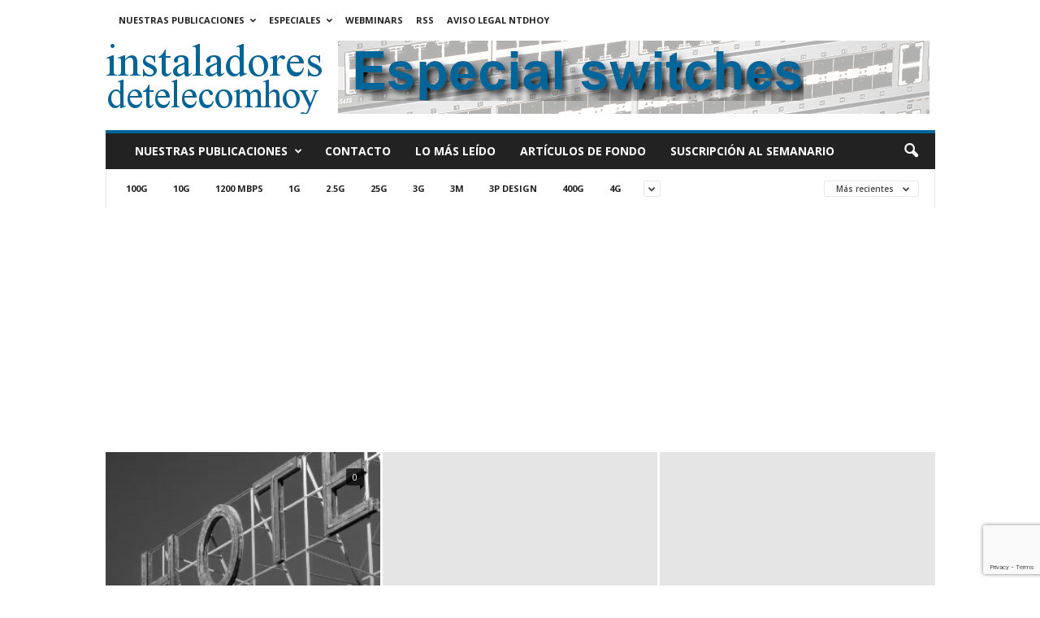

--- FILE ---
content_type: text/html; charset=utf-8
request_url: https://www.google.com/recaptcha/api2/anchor?ar=1&k=6Lf8hoEUAAAAAImPAkKfIj50Di3vtc1DJptSd9wn&co=aHR0cHM6Ly93d3cuaW5zdGFsYWRvcmVzZGV0ZWxlY29taG95LmNvbTo0NDM.&hl=en&v=PoyoqOPhxBO7pBk68S4YbpHZ&size=invisible&anchor-ms=20000&execute-ms=30000&cb=51liaawcius
body_size: 48953
content:
<!DOCTYPE HTML><html dir="ltr" lang="en"><head><meta http-equiv="Content-Type" content="text/html; charset=UTF-8">
<meta http-equiv="X-UA-Compatible" content="IE=edge">
<title>reCAPTCHA</title>
<style type="text/css">
/* cyrillic-ext */
@font-face {
  font-family: 'Roboto';
  font-style: normal;
  font-weight: 400;
  font-stretch: 100%;
  src: url(//fonts.gstatic.com/s/roboto/v48/KFO7CnqEu92Fr1ME7kSn66aGLdTylUAMa3GUBHMdazTgWw.woff2) format('woff2');
  unicode-range: U+0460-052F, U+1C80-1C8A, U+20B4, U+2DE0-2DFF, U+A640-A69F, U+FE2E-FE2F;
}
/* cyrillic */
@font-face {
  font-family: 'Roboto';
  font-style: normal;
  font-weight: 400;
  font-stretch: 100%;
  src: url(//fonts.gstatic.com/s/roboto/v48/KFO7CnqEu92Fr1ME7kSn66aGLdTylUAMa3iUBHMdazTgWw.woff2) format('woff2');
  unicode-range: U+0301, U+0400-045F, U+0490-0491, U+04B0-04B1, U+2116;
}
/* greek-ext */
@font-face {
  font-family: 'Roboto';
  font-style: normal;
  font-weight: 400;
  font-stretch: 100%;
  src: url(//fonts.gstatic.com/s/roboto/v48/KFO7CnqEu92Fr1ME7kSn66aGLdTylUAMa3CUBHMdazTgWw.woff2) format('woff2');
  unicode-range: U+1F00-1FFF;
}
/* greek */
@font-face {
  font-family: 'Roboto';
  font-style: normal;
  font-weight: 400;
  font-stretch: 100%;
  src: url(//fonts.gstatic.com/s/roboto/v48/KFO7CnqEu92Fr1ME7kSn66aGLdTylUAMa3-UBHMdazTgWw.woff2) format('woff2');
  unicode-range: U+0370-0377, U+037A-037F, U+0384-038A, U+038C, U+038E-03A1, U+03A3-03FF;
}
/* math */
@font-face {
  font-family: 'Roboto';
  font-style: normal;
  font-weight: 400;
  font-stretch: 100%;
  src: url(//fonts.gstatic.com/s/roboto/v48/KFO7CnqEu92Fr1ME7kSn66aGLdTylUAMawCUBHMdazTgWw.woff2) format('woff2');
  unicode-range: U+0302-0303, U+0305, U+0307-0308, U+0310, U+0312, U+0315, U+031A, U+0326-0327, U+032C, U+032F-0330, U+0332-0333, U+0338, U+033A, U+0346, U+034D, U+0391-03A1, U+03A3-03A9, U+03B1-03C9, U+03D1, U+03D5-03D6, U+03F0-03F1, U+03F4-03F5, U+2016-2017, U+2034-2038, U+203C, U+2040, U+2043, U+2047, U+2050, U+2057, U+205F, U+2070-2071, U+2074-208E, U+2090-209C, U+20D0-20DC, U+20E1, U+20E5-20EF, U+2100-2112, U+2114-2115, U+2117-2121, U+2123-214F, U+2190, U+2192, U+2194-21AE, U+21B0-21E5, U+21F1-21F2, U+21F4-2211, U+2213-2214, U+2216-22FF, U+2308-230B, U+2310, U+2319, U+231C-2321, U+2336-237A, U+237C, U+2395, U+239B-23B7, U+23D0, U+23DC-23E1, U+2474-2475, U+25AF, U+25B3, U+25B7, U+25BD, U+25C1, U+25CA, U+25CC, U+25FB, U+266D-266F, U+27C0-27FF, U+2900-2AFF, U+2B0E-2B11, U+2B30-2B4C, U+2BFE, U+3030, U+FF5B, U+FF5D, U+1D400-1D7FF, U+1EE00-1EEFF;
}
/* symbols */
@font-face {
  font-family: 'Roboto';
  font-style: normal;
  font-weight: 400;
  font-stretch: 100%;
  src: url(//fonts.gstatic.com/s/roboto/v48/KFO7CnqEu92Fr1ME7kSn66aGLdTylUAMaxKUBHMdazTgWw.woff2) format('woff2');
  unicode-range: U+0001-000C, U+000E-001F, U+007F-009F, U+20DD-20E0, U+20E2-20E4, U+2150-218F, U+2190, U+2192, U+2194-2199, U+21AF, U+21E6-21F0, U+21F3, U+2218-2219, U+2299, U+22C4-22C6, U+2300-243F, U+2440-244A, U+2460-24FF, U+25A0-27BF, U+2800-28FF, U+2921-2922, U+2981, U+29BF, U+29EB, U+2B00-2BFF, U+4DC0-4DFF, U+FFF9-FFFB, U+10140-1018E, U+10190-1019C, U+101A0, U+101D0-101FD, U+102E0-102FB, U+10E60-10E7E, U+1D2C0-1D2D3, U+1D2E0-1D37F, U+1F000-1F0FF, U+1F100-1F1AD, U+1F1E6-1F1FF, U+1F30D-1F30F, U+1F315, U+1F31C, U+1F31E, U+1F320-1F32C, U+1F336, U+1F378, U+1F37D, U+1F382, U+1F393-1F39F, U+1F3A7-1F3A8, U+1F3AC-1F3AF, U+1F3C2, U+1F3C4-1F3C6, U+1F3CA-1F3CE, U+1F3D4-1F3E0, U+1F3ED, U+1F3F1-1F3F3, U+1F3F5-1F3F7, U+1F408, U+1F415, U+1F41F, U+1F426, U+1F43F, U+1F441-1F442, U+1F444, U+1F446-1F449, U+1F44C-1F44E, U+1F453, U+1F46A, U+1F47D, U+1F4A3, U+1F4B0, U+1F4B3, U+1F4B9, U+1F4BB, U+1F4BF, U+1F4C8-1F4CB, U+1F4D6, U+1F4DA, U+1F4DF, U+1F4E3-1F4E6, U+1F4EA-1F4ED, U+1F4F7, U+1F4F9-1F4FB, U+1F4FD-1F4FE, U+1F503, U+1F507-1F50B, U+1F50D, U+1F512-1F513, U+1F53E-1F54A, U+1F54F-1F5FA, U+1F610, U+1F650-1F67F, U+1F687, U+1F68D, U+1F691, U+1F694, U+1F698, U+1F6AD, U+1F6B2, U+1F6B9-1F6BA, U+1F6BC, U+1F6C6-1F6CF, U+1F6D3-1F6D7, U+1F6E0-1F6EA, U+1F6F0-1F6F3, U+1F6F7-1F6FC, U+1F700-1F7FF, U+1F800-1F80B, U+1F810-1F847, U+1F850-1F859, U+1F860-1F887, U+1F890-1F8AD, U+1F8B0-1F8BB, U+1F8C0-1F8C1, U+1F900-1F90B, U+1F93B, U+1F946, U+1F984, U+1F996, U+1F9E9, U+1FA00-1FA6F, U+1FA70-1FA7C, U+1FA80-1FA89, U+1FA8F-1FAC6, U+1FACE-1FADC, U+1FADF-1FAE9, U+1FAF0-1FAF8, U+1FB00-1FBFF;
}
/* vietnamese */
@font-face {
  font-family: 'Roboto';
  font-style: normal;
  font-weight: 400;
  font-stretch: 100%;
  src: url(//fonts.gstatic.com/s/roboto/v48/KFO7CnqEu92Fr1ME7kSn66aGLdTylUAMa3OUBHMdazTgWw.woff2) format('woff2');
  unicode-range: U+0102-0103, U+0110-0111, U+0128-0129, U+0168-0169, U+01A0-01A1, U+01AF-01B0, U+0300-0301, U+0303-0304, U+0308-0309, U+0323, U+0329, U+1EA0-1EF9, U+20AB;
}
/* latin-ext */
@font-face {
  font-family: 'Roboto';
  font-style: normal;
  font-weight: 400;
  font-stretch: 100%;
  src: url(//fonts.gstatic.com/s/roboto/v48/KFO7CnqEu92Fr1ME7kSn66aGLdTylUAMa3KUBHMdazTgWw.woff2) format('woff2');
  unicode-range: U+0100-02BA, U+02BD-02C5, U+02C7-02CC, U+02CE-02D7, U+02DD-02FF, U+0304, U+0308, U+0329, U+1D00-1DBF, U+1E00-1E9F, U+1EF2-1EFF, U+2020, U+20A0-20AB, U+20AD-20C0, U+2113, U+2C60-2C7F, U+A720-A7FF;
}
/* latin */
@font-face {
  font-family: 'Roboto';
  font-style: normal;
  font-weight: 400;
  font-stretch: 100%;
  src: url(//fonts.gstatic.com/s/roboto/v48/KFO7CnqEu92Fr1ME7kSn66aGLdTylUAMa3yUBHMdazQ.woff2) format('woff2');
  unicode-range: U+0000-00FF, U+0131, U+0152-0153, U+02BB-02BC, U+02C6, U+02DA, U+02DC, U+0304, U+0308, U+0329, U+2000-206F, U+20AC, U+2122, U+2191, U+2193, U+2212, U+2215, U+FEFF, U+FFFD;
}
/* cyrillic-ext */
@font-face {
  font-family: 'Roboto';
  font-style: normal;
  font-weight: 500;
  font-stretch: 100%;
  src: url(//fonts.gstatic.com/s/roboto/v48/KFO7CnqEu92Fr1ME7kSn66aGLdTylUAMa3GUBHMdazTgWw.woff2) format('woff2');
  unicode-range: U+0460-052F, U+1C80-1C8A, U+20B4, U+2DE0-2DFF, U+A640-A69F, U+FE2E-FE2F;
}
/* cyrillic */
@font-face {
  font-family: 'Roboto';
  font-style: normal;
  font-weight: 500;
  font-stretch: 100%;
  src: url(//fonts.gstatic.com/s/roboto/v48/KFO7CnqEu92Fr1ME7kSn66aGLdTylUAMa3iUBHMdazTgWw.woff2) format('woff2');
  unicode-range: U+0301, U+0400-045F, U+0490-0491, U+04B0-04B1, U+2116;
}
/* greek-ext */
@font-face {
  font-family: 'Roboto';
  font-style: normal;
  font-weight: 500;
  font-stretch: 100%;
  src: url(//fonts.gstatic.com/s/roboto/v48/KFO7CnqEu92Fr1ME7kSn66aGLdTylUAMa3CUBHMdazTgWw.woff2) format('woff2');
  unicode-range: U+1F00-1FFF;
}
/* greek */
@font-face {
  font-family: 'Roboto';
  font-style: normal;
  font-weight: 500;
  font-stretch: 100%;
  src: url(//fonts.gstatic.com/s/roboto/v48/KFO7CnqEu92Fr1ME7kSn66aGLdTylUAMa3-UBHMdazTgWw.woff2) format('woff2');
  unicode-range: U+0370-0377, U+037A-037F, U+0384-038A, U+038C, U+038E-03A1, U+03A3-03FF;
}
/* math */
@font-face {
  font-family: 'Roboto';
  font-style: normal;
  font-weight: 500;
  font-stretch: 100%;
  src: url(//fonts.gstatic.com/s/roboto/v48/KFO7CnqEu92Fr1ME7kSn66aGLdTylUAMawCUBHMdazTgWw.woff2) format('woff2');
  unicode-range: U+0302-0303, U+0305, U+0307-0308, U+0310, U+0312, U+0315, U+031A, U+0326-0327, U+032C, U+032F-0330, U+0332-0333, U+0338, U+033A, U+0346, U+034D, U+0391-03A1, U+03A3-03A9, U+03B1-03C9, U+03D1, U+03D5-03D6, U+03F0-03F1, U+03F4-03F5, U+2016-2017, U+2034-2038, U+203C, U+2040, U+2043, U+2047, U+2050, U+2057, U+205F, U+2070-2071, U+2074-208E, U+2090-209C, U+20D0-20DC, U+20E1, U+20E5-20EF, U+2100-2112, U+2114-2115, U+2117-2121, U+2123-214F, U+2190, U+2192, U+2194-21AE, U+21B0-21E5, U+21F1-21F2, U+21F4-2211, U+2213-2214, U+2216-22FF, U+2308-230B, U+2310, U+2319, U+231C-2321, U+2336-237A, U+237C, U+2395, U+239B-23B7, U+23D0, U+23DC-23E1, U+2474-2475, U+25AF, U+25B3, U+25B7, U+25BD, U+25C1, U+25CA, U+25CC, U+25FB, U+266D-266F, U+27C0-27FF, U+2900-2AFF, U+2B0E-2B11, U+2B30-2B4C, U+2BFE, U+3030, U+FF5B, U+FF5D, U+1D400-1D7FF, U+1EE00-1EEFF;
}
/* symbols */
@font-face {
  font-family: 'Roboto';
  font-style: normal;
  font-weight: 500;
  font-stretch: 100%;
  src: url(//fonts.gstatic.com/s/roboto/v48/KFO7CnqEu92Fr1ME7kSn66aGLdTylUAMaxKUBHMdazTgWw.woff2) format('woff2');
  unicode-range: U+0001-000C, U+000E-001F, U+007F-009F, U+20DD-20E0, U+20E2-20E4, U+2150-218F, U+2190, U+2192, U+2194-2199, U+21AF, U+21E6-21F0, U+21F3, U+2218-2219, U+2299, U+22C4-22C6, U+2300-243F, U+2440-244A, U+2460-24FF, U+25A0-27BF, U+2800-28FF, U+2921-2922, U+2981, U+29BF, U+29EB, U+2B00-2BFF, U+4DC0-4DFF, U+FFF9-FFFB, U+10140-1018E, U+10190-1019C, U+101A0, U+101D0-101FD, U+102E0-102FB, U+10E60-10E7E, U+1D2C0-1D2D3, U+1D2E0-1D37F, U+1F000-1F0FF, U+1F100-1F1AD, U+1F1E6-1F1FF, U+1F30D-1F30F, U+1F315, U+1F31C, U+1F31E, U+1F320-1F32C, U+1F336, U+1F378, U+1F37D, U+1F382, U+1F393-1F39F, U+1F3A7-1F3A8, U+1F3AC-1F3AF, U+1F3C2, U+1F3C4-1F3C6, U+1F3CA-1F3CE, U+1F3D4-1F3E0, U+1F3ED, U+1F3F1-1F3F3, U+1F3F5-1F3F7, U+1F408, U+1F415, U+1F41F, U+1F426, U+1F43F, U+1F441-1F442, U+1F444, U+1F446-1F449, U+1F44C-1F44E, U+1F453, U+1F46A, U+1F47D, U+1F4A3, U+1F4B0, U+1F4B3, U+1F4B9, U+1F4BB, U+1F4BF, U+1F4C8-1F4CB, U+1F4D6, U+1F4DA, U+1F4DF, U+1F4E3-1F4E6, U+1F4EA-1F4ED, U+1F4F7, U+1F4F9-1F4FB, U+1F4FD-1F4FE, U+1F503, U+1F507-1F50B, U+1F50D, U+1F512-1F513, U+1F53E-1F54A, U+1F54F-1F5FA, U+1F610, U+1F650-1F67F, U+1F687, U+1F68D, U+1F691, U+1F694, U+1F698, U+1F6AD, U+1F6B2, U+1F6B9-1F6BA, U+1F6BC, U+1F6C6-1F6CF, U+1F6D3-1F6D7, U+1F6E0-1F6EA, U+1F6F0-1F6F3, U+1F6F7-1F6FC, U+1F700-1F7FF, U+1F800-1F80B, U+1F810-1F847, U+1F850-1F859, U+1F860-1F887, U+1F890-1F8AD, U+1F8B0-1F8BB, U+1F8C0-1F8C1, U+1F900-1F90B, U+1F93B, U+1F946, U+1F984, U+1F996, U+1F9E9, U+1FA00-1FA6F, U+1FA70-1FA7C, U+1FA80-1FA89, U+1FA8F-1FAC6, U+1FACE-1FADC, U+1FADF-1FAE9, U+1FAF0-1FAF8, U+1FB00-1FBFF;
}
/* vietnamese */
@font-face {
  font-family: 'Roboto';
  font-style: normal;
  font-weight: 500;
  font-stretch: 100%;
  src: url(//fonts.gstatic.com/s/roboto/v48/KFO7CnqEu92Fr1ME7kSn66aGLdTylUAMa3OUBHMdazTgWw.woff2) format('woff2');
  unicode-range: U+0102-0103, U+0110-0111, U+0128-0129, U+0168-0169, U+01A0-01A1, U+01AF-01B0, U+0300-0301, U+0303-0304, U+0308-0309, U+0323, U+0329, U+1EA0-1EF9, U+20AB;
}
/* latin-ext */
@font-face {
  font-family: 'Roboto';
  font-style: normal;
  font-weight: 500;
  font-stretch: 100%;
  src: url(//fonts.gstatic.com/s/roboto/v48/KFO7CnqEu92Fr1ME7kSn66aGLdTylUAMa3KUBHMdazTgWw.woff2) format('woff2');
  unicode-range: U+0100-02BA, U+02BD-02C5, U+02C7-02CC, U+02CE-02D7, U+02DD-02FF, U+0304, U+0308, U+0329, U+1D00-1DBF, U+1E00-1E9F, U+1EF2-1EFF, U+2020, U+20A0-20AB, U+20AD-20C0, U+2113, U+2C60-2C7F, U+A720-A7FF;
}
/* latin */
@font-face {
  font-family: 'Roboto';
  font-style: normal;
  font-weight: 500;
  font-stretch: 100%;
  src: url(//fonts.gstatic.com/s/roboto/v48/KFO7CnqEu92Fr1ME7kSn66aGLdTylUAMa3yUBHMdazQ.woff2) format('woff2');
  unicode-range: U+0000-00FF, U+0131, U+0152-0153, U+02BB-02BC, U+02C6, U+02DA, U+02DC, U+0304, U+0308, U+0329, U+2000-206F, U+20AC, U+2122, U+2191, U+2193, U+2212, U+2215, U+FEFF, U+FFFD;
}
/* cyrillic-ext */
@font-face {
  font-family: 'Roboto';
  font-style: normal;
  font-weight: 900;
  font-stretch: 100%;
  src: url(//fonts.gstatic.com/s/roboto/v48/KFO7CnqEu92Fr1ME7kSn66aGLdTylUAMa3GUBHMdazTgWw.woff2) format('woff2');
  unicode-range: U+0460-052F, U+1C80-1C8A, U+20B4, U+2DE0-2DFF, U+A640-A69F, U+FE2E-FE2F;
}
/* cyrillic */
@font-face {
  font-family: 'Roboto';
  font-style: normal;
  font-weight: 900;
  font-stretch: 100%;
  src: url(//fonts.gstatic.com/s/roboto/v48/KFO7CnqEu92Fr1ME7kSn66aGLdTylUAMa3iUBHMdazTgWw.woff2) format('woff2');
  unicode-range: U+0301, U+0400-045F, U+0490-0491, U+04B0-04B1, U+2116;
}
/* greek-ext */
@font-face {
  font-family: 'Roboto';
  font-style: normal;
  font-weight: 900;
  font-stretch: 100%;
  src: url(//fonts.gstatic.com/s/roboto/v48/KFO7CnqEu92Fr1ME7kSn66aGLdTylUAMa3CUBHMdazTgWw.woff2) format('woff2');
  unicode-range: U+1F00-1FFF;
}
/* greek */
@font-face {
  font-family: 'Roboto';
  font-style: normal;
  font-weight: 900;
  font-stretch: 100%;
  src: url(//fonts.gstatic.com/s/roboto/v48/KFO7CnqEu92Fr1ME7kSn66aGLdTylUAMa3-UBHMdazTgWw.woff2) format('woff2');
  unicode-range: U+0370-0377, U+037A-037F, U+0384-038A, U+038C, U+038E-03A1, U+03A3-03FF;
}
/* math */
@font-face {
  font-family: 'Roboto';
  font-style: normal;
  font-weight: 900;
  font-stretch: 100%;
  src: url(//fonts.gstatic.com/s/roboto/v48/KFO7CnqEu92Fr1ME7kSn66aGLdTylUAMawCUBHMdazTgWw.woff2) format('woff2');
  unicode-range: U+0302-0303, U+0305, U+0307-0308, U+0310, U+0312, U+0315, U+031A, U+0326-0327, U+032C, U+032F-0330, U+0332-0333, U+0338, U+033A, U+0346, U+034D, U+0391-03A1, U+03A3-03A9, U+03B1-03C9, U+03D1, U+03D5-03D6, U+03F0-03F1, U+03F4-03F5, U+2016-2017, U+2034-2038, U+203C, U+2040, U+2043, U+2047, U+2050, U+2057, U+205F, U+2070-2071, U+2074-208E, U+2090-209C, U+20D0-20DC, U+20E1, U+20E5-20EF, U+2100-2112, U+2114-2115, U+2117-2121, U+2123-214F, U+2190, U+2192, U+2194-21AE, U+21B0-21E5, U+21F1-21F2, U+21F4-2211, U+2213-2214, U+2216-22FF, U+2308-230B, U+2310, U+2319, U+231C-2321, U+2336-237A, U+237C, U+2395, U+239B-23B7, U+23D0, U+23DC-23E1, U+2474-2475, U+25AF, U+25B3, U+25B7, U+25BD, U+25C1, U+25CA, U+25CC, U+25FB, U+266D-266F, U+27C0-27FF, U+2900-2AFF, U+2B0E-2B11, U+2B30-2B4C, U+2BFE, U+3030, U+FF5B, U+FF5D, U+1D400-1D7FF, U+1EE00-1EEFF;
}
/* symbols */
@font-face {
  font-family: 'Roboto';
  font-style: normal;
  font-weight: 900;
  font-stretch: 100%;
  src: url(//fonts.gstatic.com/s/roboto/v48/KFO7CnqEu92Fr1ME7kSn66aGLdTylUAMaxKUBHMdazTgWw.woff2) format('woff2');
  unicode-range: U+0001-000C, U+000E-001F, U+007F-009F, U+20DD-20E0, U+20E2-20E4, U+2150-218F, U+2190, U+2192, U+2194-2199, U+21AF, U+21E6-21F0, U+21F3, U+2218-2219, U+2299, U+22C4-22C6, U+2300-243F, U+2440-244A, U+2460-24FF, U+25A0-27BF, U+2800-28FF, U+2921-2922, U+2981, U+29BF, U+29EB, U+2B00-2BFF, U+4DC0-4DFF, U+FFF9-FFFB, U+10140-1018E, U+10190-1019C, U+101A0, U+101D0-101FD, U+102E0-102FB, U+10E60-10E7E, U+1D2C0-1D2D3, U+1D2E0-1D37F, U+1F000-1F0FF, U+1F100-1F1AD, U+1F1E6-1F1FF, U+1F30D-1F30F, U+1F315, U+1F31C, U+1F31E, U+1F320-1F32C, U+1F336, U+1F378, U+1F37D, U+1F382, U+1F393-1F39F, U+1F3A7-1F3A8, U+1F3AC-1F3AF, U+1F3C2, U+1F3C4-1F3C6, U+1F3CA-1F3CE, U+1F3D4-1F3E0, U+1F3ED, U+1F3F1-1F3F3, U+1F3F5-1F3F7, U+1F408, U+1F415, U+1F41F, U+1F426, U+1F43F, U+1F441-1F442, U+1F444, U+1F446-1F449, U+1F44C-1F44E, U+1F453, U+1F46A, U+1F47D, U+1F4A3, U+1F4B0, U+1F4B3, U+1F4B9, U+1F4BB, U+1F4BF, U+1F4C8-1F4CB, U+1F4D6, U+1F4DA, U+1F4DF, U+1F4E3-1F4E6, U+1F4EA-1F4ED, U+1F4F7, U+1F4F9-1F4FB, U+1F4FD-1F4FE, U+1F503, U+1F507-1F50B, U+1F50D, U+1F512-1F513, U+1F53E-1F54A, U+1F54F-1F5FA, U+1F610, U+1F650-1F67F, U+1F687, U+1F68D, U+1F691, U+1F694, U+1F698, U+1F6AD, U+1F6B2, U+1F6B9-1F6BA, U+1F6BC, U+1F6C6-1F6CF, U+1F6D3-1F6D7, U+1F6E0-1F6EA, U+1F6F0-1F6F3, U+1F6F7-1F6FC, U+1F700-1F7FF, U+1F800-1F80B, U+1F810-1F847, U+1F850-1F859, U+1F860-1F887, U+1F890-1F8AD, U+1F8B0-1F8BB, U+1F8C0-1F8C1, U+1F900-1F90B, U+1F93B, U+1F946, U+1F984, U+1F996, U+1F9E9, U+1FA00-1FA6F, U+1FA70-1FA7C, U+1FA80-1FA89, U+1FA8F-1FAC6, U+1FACE-1FADC, U+1FADF-1FAE9, U+1FAF0-1FAF8, U+1FB00-1FBFF;
}
/* vietnamese */
@font-face {
  font-family: 'Roboto';
  font-style: normal;
  font-weight: 900;
  font-stretch: 100%;
  src: url(//fonts.gstatic.com/s/roboto/v48/KFO7CnqEu92Fr1ME7kSn66aGLdTylUAMa3OUBHMdazTgWw.woff2) format('woff2');
  unicode-range: U+0102-0103, U+0110-0111, U+0128-0129, U+0168-0169, U+01A0-01A1, U+01AF-01B0, U+0300-0301, U+0303-0304, U+0308-0309, U+0323, U+0329, U+1EA0-1EF9, U+20AB;
}
/* latin-ext */
@font-face {
  font-family: 'Roboto';
  font-style: normal;
  font-weight: 900;
  font-stretch: 100%;
  src: url(//fonts.gstatic.com/s/roboto/v48/KFO7CnqEu92Fr1ME7kSn66aGLdTylUAMa3KUBHMdazTgWw.woff2) format('woff2');
  unicode-range: U+0100-02BA, U+02BD-02C5, U+02C7-02CC, U+02CE-02D7, U+02DD-02FF, U+0304, U+0308, U+0329, U+1D00-1DBF, U+1E00-1E9F, U+1EF2-1EFF, U+2020, U+20A0-20AB, U+20AD-20C0, U+2113, U+2C60-2C7F, U+A720-A7FF;
}
/* latin */
@font-face {
  font-family: 'Roboto';
  font-style: normal;
  font-weight: 900;
  font-stretch: 100%;
  src: url(//fonts.gstatic.com/s/roboto/v48/KFO7CnqEu92Fr1ME7kSn66aGLdTylUAMa3yUBHMdazQ.woff2) format('woff2');
  unicode-range: U+0000-00FF, U+0131, U+0152-0153, U+02BB-02BC, U+02C6, U+02DA, U+02DC, U+0304, U+0308, U+0329, U+2000-206F, U+20AC, U+2122, U+2191, U+2193, U+2212, U+2215, U+FEFF, U+FFFD;
}

</style>
<link rel="stylesheet" type="text/css" href="https://www.gstatic.com/recaptcha/releases/PoyoqOPhxBO7pBk68S4YbpHZ/styles__ltr.css">
<script nonce="sFTEaHR_TmFMFzIP4rkudA" type="text/javascript">window['__recaptcha_api'] = 'https://www.google.com/recaptcha/api2/';</script>
<script type="text/javascript" src="https://www.gstatic.com/recaptcha/releases/PoyoqOPhxBO7pBk68S4YbpHZ/recaptcha__en.js" nonce="sFTEaHR_TmFMFzIP4rkudA">
      
    </script></head>
<body><div id="rc-anchor-alert" class="rc-anchor-alert"></div>
<input type="hidden" id="recaptcha-token" value="[base64]">
<script type="text/javascript" nonce="sFTEaHR_TmFMFzIP4rkudA">
      recaptcha.anchor.Main.init("[\x22ainput\x22,[\x22bgdata\x22,\x22\x22,\[base64]/[base64]/MjU1Ong/[base64]/[base64]/[base64]/[base64]/[base64]/[base64]/[base64]/[base64]/[base64]/[base64]/[base64]/[base64]/[base64]/[base64]/[base64]\\u003d\x22,\[base64]\x22,\[base64]/Dt23DhUxOw7fChcKAMsOKZcKiYU3DmsOBfsOHwoXCnArCqRZEwqLCvsK2w6/ChWPDoD3DhsOQN8KMBUJjDcKPw4XDosK0woU5w6DDscOidsO/w4pwwowQWz/DhcKjw6whXw5HwoJSEhjCqy7CrC3ChBlvw4ANXsKiwrPDohp5wot0OVrDlTrCl8KqHVFzw5gnVMKhwqYkRMKRw6oSB13Cs1rDvBBbwrfDqMKow4wYw4d9DgXDrMOTw7jDoxM4wqzCuj/DkcOQGmdSw611MsOAw6NjFMOCSsKrRsKvwrvCk8K5wr0rPsKQw7soMwXCmxkNJHvDsD1Va8KiJMOyNiI1w4hXwrTDhMOBS8O9w7jDjcOEZ8OVb8O8esKRwqnDmGbDmAYNYis8wpvChcKhNcKvw7fChcK3Nm4fVVNAKsOYQ2jDmMOuJF3Ct3Qna8KWwqjDqMO/w7BRdcKFHcKCwoUpw4gjaxTCtMO2w57CjsKYbz4+w442w5DCv8KKcsKqN8ORccKLBsK/M3Y/wrstVUMTFj7CsEJlw5zDiydVwq9JLyZ6X8OAGMKEwoU/GcK8LjUjwrsLRcO1w40OQsO1w5lHw5E0CBjDucO+w7JHIcKkw7p7Q8OJSx3Ct1XCqlPCsBrCjhfCqztresOHbcOow4Y9ORgADsKkwrjCiSYrU8KXw6V0DcKVDcOFwp4Iwq09wqQmw73Dt0TCqsO9eMKCKMOcBi/DiMK7wqRdD1bDg35Dw51Uw4LDhUsBw6I2e1VOVlPClyA1L8KTJMKZw7hqQ8Oqw7/CgMOIwo85IwbCnsKSw4rDncK8WcK4CwZgLmMFwpAZw7cLw7ViwrzCog/CvMKfw4wswqZ0JcODKw3ClidMwrrCoMOswo3CgSPCp0UQVsKNYMKMG8Ozd8KRPE/CngcLEys+RnbDjht4wrbCjsOke8KTw6oAV8OGNsKpPsK3TlhnayRPBD/DsHI9wq5pw6vDsGFqf8Kgw5fDpcOBJ8Kcw4xBCGUXOcOewoHChBrDtQrClMOmal1RwqouwqJ3ecKQdC7ChsOjw4rCgSXCim5kw4fDn23DlSrCpSFRwr/DvMOMwrkIw5UbecKGPHTCq8KOIsOvwo3DpyYOwp/DrsKQDykSYcOVJGgtTsOda1HDmcKNw5XDuF9QOykqw5rCjsO9w5pwwr3DjX7CsSZZw7LCvgdpwrYWQgoRcEvCqcKbw4/CocKPw6wvEhPCgztewp1/[base64]/[base64]/DoBnDjMKBE8KWYk08wo4RSQnCqXh+wqsbw4/DksKbBmbCmEnDqcKrb8K4NcOuw5Q5eMO+H8KDTxzDjBlTM8Okwr3CkzEuw6rDvcOJfsKpXsKeBEBdw5NXwr1zw5YOESwcSH/[base64]/ChH4UFcKlUMKIbcKPw5HDgiJMw79WJDrCqR0nw6slCkDDrMKHwp/[base64]/[base64]/dxnDqMKiVsKHw7gNdAsyOm95QMOgX3LCnMOYQ8OPw4zDjMOcCcOqw7BMwpjCoMKsw68Cw7oAEcOVBgBVw65cQsOHw7RvwokSwqrDq8KbwpHDliTDgMKnV8K+H3R3WxJ0FMOlacK+w6Rdw6PCvMKqwqLCusOXw43CsSx/ZDkEGxN+cSBjw7rCjcOaFsOtCWPCoEvDmMKEwoLDmBfCoMKCwpNYUxPCnR8yw5MaeMKlwrgswo06O0zDrcKGB8OpwqQQPh8zwpXCm8OZNlPChcO6w5vDq27DisKCBUcvwrtjw708QcKXwrRhZ3fCuzRGw7QPW8OyW3TCnTPDtz/DkFUZXsKaNMOQLcOFLMKHN8OPw7dQP1tOKiTCk8OxYGvDscKfw53DjhzCg8Oqw4FIRBnDjjTCulUgwo0PUsKxa8OJwpFlDEw+asOiwoBlLsKSKxPDpwnDhRwBMQJjYsKywoUjYMK/w78Uw6kvwqfDsHFowoNfQTzDjMOqVcOwKSjDhDt3LGPDs1bCpsOsZ8OWKDARSmjDm8OIwozDrn/Ckjk3woTCuiHCiMKIw7bDnsOwLcO2w7rDhcKPSlEUPMK4w73Dv09cw4vDpE/Dh8K6KXrDo2sQUWUnwpjDqVHCtcOkwrvDiGUswoQFw6gqwpkGSRzDhSPDn8OPw6PDpcKpHcKGBls7PRDDmMOOOj3DrwgFwo3DtSkTwow3HwZHXjNJwrnCp8KKASMNwr/[base64]/Dt8OWbcOcLy4ow40rwp3CmMOVI8OsOMOiw5DCn3XDmHMMw5rCgUXDtQE5wo3CjDNTwqRUYz5AwrwNwrhcRHrCgxHCu8Kgw6/DpTvCt8KhLcOkAFRMLsKgF8OlwpLDp1bCrsOLGMKIMTfCncK+w57Dg8K2CUzCi8OlYcKLwoxDwrDDlMKZwrHCp8OKYinCjB3CvcO3w6sHwqTCnMKqMhgbCjdqwo7Cu1BqKS7CoHE2wpPDs8KYw5IZF8O9w4BCwoh/w4oAbQzClcKzw7Rea8KOwqsKesKdwqBHwr7CkgV+P8OZwq/CosOcwoN9wqHDokXDi0cLVCM9f2PDnsKJw7ZEQnsRw43DgMK4wrzDvX3Cg8OUA14Vwp7CgT1rNcOvwrjDp8ObKMKkF8O/w5vDolVRQG7Cjy7CsMOLwpLDiwbCsMOPEWbCosKqw6p5QHvDlzHCtjrDuyrCgzArw6/DlX9admRFScKqaiMeQXrCg8K0RXQiGsOdGsOHwoofwqxpccKLel0fwoXCkcKPHT7DtMKOL8Kew6BxwoMycglbwobCqDPDhh92w5R1w6ttKMOOw4RCcB/[base64]/DscKcwoZMw7czw7fDplTChWZuU8KpPD0eXy3CqsO7LzPDrMKGwrPDjz0GJAbCiMKrwr0RaMKnwo5awok8dcOychQOGMO4w59walV7wrQSacOcwqspw5AlA8OtcQvDlsOewro+w43CjcOpLcK8wrJRZMKAVGrDj37ClmbCnlh9w68GXAdLFR/[base64]/DksKDw5/[base64]/[base64]/DlSTCpyouDAbDpcO9wpBSwpN5OcK0w7HDhsKcwqDDi8OAwrPCq8KJf8OYwrHDnz/[base64]/DmHsnJnLDp1geA8OLc8OLSXo7A3/Dn1YddmvChjolw5p7wo7CrsOUSMOwwpzCnMOkwpTCvCd7J8KqWkfCug4bw77CuMKnNFsIZMKhwponw6AkJBLDgsKVc8K+S2bCixzDusKBw79sam58AQ51woJYw7tFwqXDhsOYwp/ChDDDrAlbccOdw4AGGUXCnsOKwpYRdi9Ew6M9esKOLSrDsSZvw6/DrlfDojUVcDIVEBfCtzopwovCq8OiJTlWAMKywpxyb8K+w7LDt044FXVCdcOMasKIwpDDg8OKwqgPw7TDhxHDrcKUwpUBw6Vzw6IaYm/DrmAaw4nCrErDisKLUcOnwrYRw4jCo8KVP8KnasKewr4/[base64]/[base64]/[base64]/w7hkwqzCosKASXrCucK/wqzClxDClMKnSMKywpJtw5TDpjHClMKkJMK8enAaNcKYwpXChX4REcOlfMOLwo8nXMKrF0sMNMKrfcOdw5fDv2RgGRxTw67Dh8KVMlTDqMObw5XDjDbChSHDgRTCvhAkwqfCjsOJw5/Dlw9JAWVCw49+WMKFw6EUworDtyjDvSDDo1MZWg/CkMKUw6HDssOBVSTDmlPClVnDtCzCtcKQbsK5BsOdwrhKF8Ksw71/VcKdwpA/TcOHw5J1Y1peb1zCmsOUPzLCqi/DjXjDuBLCo2gwMMKUfy8Tw5nDh8K1w49mw6p/EMOyARLDuSLCpMKcw7d1ZwfDksOBwpEGbMOdw5bDr8K4b8OAwq7Cng0UwqLDpV5FB8O1wpTCkcOiMcKMJ8Ocw4kBWcKcw7JdPMOEwpnDlAPCs8KrB37ChsKXcMO/aMOZw77CuMOvVD3DgsOHwqPDtMOFdsOkw7LDgcOFw5dvwpocJxUGw6NnS30eeDjDpl3DucOqEcK/[base64]/[base64]/CqsOdw63ClcOEwr1zYU3DvMKudWbCjhkeCwJXJMKfHcKXf8KTw5PCoSTDqMKDw5zDvnMXPAxvw43CrcK8K8OLZsKZwp4fwqnCiMKvdsKfw6IswqvDgUksMi4gw57DiWN2IcOJw5NWwq3DmcO+ZG55IMKsHArCkkLCtsODOMKENj/[base64]/[base64]/w7TDrUzCsnvDqsK5DG98woPDusKfwqfDlMOwGsK/wqJqeivDg2IvwprDtAxza8KbEMKgCTXDpsO5DMOND8KLwqZYw4bCnVzCr8KNX8KxYMOhw74rL8O5w55lwrPDqcO/WUoOSsKmw5BDXsKSXH7Dq8ObwpxSb8O/w77CglrCiis5wrcAwrNhU8KsI8KIfy3DtF1+UcKEwpXDncK9w4PDu8KYw7/DpCrCiGbChsOlwrPDhMOZwqzCvQ7Dg8KzLcKtUH/Dv8OIwqXDnsOXw5HCusKFwqgjYMOPw6pTSFUjwqoww78hVMK9wpvDlULDkMK/w6rCscO/[base64]/CoWkaw6zDsQvDgMOXw5bDrSXDqBDDkTN/woDCqRgoW8OIAUbCjXjDk8Khw583P2VUw4czB8OSbsK1IGIHGzPCm3XCosK+AcKmBMOPQTfCr8KQYMO6RhHDiADCp8KwAcOqwpbDlj0EZBMcwqbDscKBw5vDrsOTw5vCm8OnZiZ2w5fDv3/DlMOMw6kEY0fCicOCZhhjwobDnMK4w40kw7rCtwUqw448wqpqdUTDvAcew4HDhcOdCMK4w6QZPV1AMkbDgsK3OH/ClMOdJlFlwpbCpVRiw6vDqsKVZMONw4XDtsOETlsAEMOFwoQzZ8OnYHcdGcOzwqXDkMOjw5DDsMKgd8KUw4cgJcK8w4zCpE/DqMKleE/CnF0Ewod5w6DCq8Oww7JpW2PDnsOxMzh1EUdlwqLDpExQw5rCqcKndcOCFkJBw48HO8Ohw7nCi8Ozw6/CpsOhQ0F6BnBMG3wGwpTDnXVgcMO1wrAewo1LGsKQKMKVZ8K5w7bDqsO5MMO9wobDpsK1w4URw5AYw4c3TMKyfzx3wrPDgcOJwq7ChMO3wqnDplXCjUrDm8KPwpVewo/DlcK/[base64]/wo7CsjQsw6vCr8OiT8OzeMOFwo0pGnp6w7XDrMOQwpgUN1LDgsKWwrbCtlY3wrrDi8OTU07DmMObDSjClcOuMCTCnWkEwqTCmHXDnWd0wrBjasKLJEVfwrXChcKMworDlMKyw6vCr0JKNMKOw7PCq8KTKWRmw5/DpEZqw4XDlGV2w5fDu8KFET/DhUnDmsOKOV9ZwpXClsKyw4FwwozDg8OHw7lVw7TDisOENFNkMhl2IMO4w4XCtkRvw4lUDgnDjsOpe8KgMsK9V1o0woXDqEB8wqLDlm7DpcOow6hqQMOlwrkkVcOjTsOMw4cNw6rCkcK4RhHDlcKZw5XDmsKBwr3Cu8OVAjslw6V/XTHDi8OrwqDDucOFwpXDmMKtwrLDhivCnx4Ww67DpsKTQC5+Q3vDlGFCw4XChcKQwp7Dpy3CgMK0w5Eyw6/CicKxw4VOeMOFwo3CgDzDiD3Dh1pgUh3CqXJhbiYgwow1cMOveCY/ZgfDtMOAw4ZVw4Nmw4/DvyTDqGfDisKfwpLCscKRwqwNE8K2esOXLVBfOMK7wqPCmw9KC3jDuMKoewLChsKjwq8Ow5jCiDPCr2jCvVzCt07CncOQY8K/[base64]/DgMOfbcOWBMK2DsKuwqYHJll8Wl/[base64]/CignDp8KVwoLCgMKsfMOHSBHDgCptw5XDvkzCvcO4w4QKwofDmcKhMhjDlz43w4jDgXl8YjnDscOkw4Mgw4jDmz4bJsOEw4FswpLDvsKaw4nDjWAWw6XCpcKTwqJVwp4BXsOewqjDtMK8GsO+ScKXwprCg8Olw5Zdw5bCu8K/w71KZcKeZcO3BcOHw5TCsR3Cr8O3Dn/[base64]/CtcK3w5nCtg7Cvw1JHgfCmcO7w6MnPE0TO8KGw7zCuxrDhClrZAfDqMKew5PCi8OWHMOzw6TCkw8DwppfdX0QeF/DosODW8K5w418w4LCsw/Drl7DqHdVe8KNGXk4cQR/VsKuJMO9w4nCg3vChcKXw758wonDnyLDpsOWV8O/J8OlAElvSUw+w7gzTHzCl8KfUmVpw7XCsF5ZGMKueV/Ckk/[base64]/[base64]/w60gVCtwPwBSNsO9PsOQwooBwp45w7ZUf8OIYiszEToew7jDmRzDtMOsJjMdckkyw4DCvG1FfBBXKD/CilbClXBxYmNRwqDDo1TDvitRJT8vRlZxKsK7w68gXxLCscK3wqkiwo4QBsOxLMKFLzFWKsOdwoRkwrNewoDCo8OKHsOJFn3DgsOKEMKxwqPCgxFSw5TDk3TCux/Ck8OFw4nDkMOlwqoXw649CyAFwqV+fyNBwpPDv8OeNsKjw4TCucKXw4IGZcKTHi0Bw7o/PsKAw7Y/w5BLXcKRw4Bgw7VcwqzChsOkAiPDnATCmsOSw53CjXNnHcOXw7/[base64]/YTQ6bsKNHBDDmBnDkAXCq8KNUsKRw7TDjcOkVVLCp8Kgw5UeIcKVw4bDs1nCscKyOnXDm2/[base64]/wobDhcOxOATDrsKRwprDtTLDiMKgGMKFw6rCs8KuwpXDtBhEBcOnMih0w7h7wpF3wpEew6dAw7bDhWglI8ODwoFEw7BnLWYtwpDCvBXDu8Knwp3CuCfCi8Oww6XDtcOOE3NNCHN1PHo8M8OXw7DDgcK9w69yN1oVKcOQwqghZnnCuldKTm3Dlh4CHngswr/[base64]/TcOAFSfCpCZLd8KXw4I7w5XDocOoE1VMG3BqwpBYwo5xGcKNw74jw5vDsFoEwoHDlH05wr/CjCUHUcONw57CiMKdwr7DhQhrKXLChsOIVjx2bMKZLnnCjk/CgcK/cnbCvnMUCQTCpCLCrsOQw6fDlsOcLnDCiwMZwpLDmwgYwq/Cm8Kiwq14wrnDtSFNaQ7DhcOQw5JfMMOpwq3Dhl3Dh8OdWy7CsA9Nwq/[base64]/HcKBQCrClwHDvsKjYSNwCBTDt8OhaXfCn8OEwoTDlCPChzvDs8OAw6t+ImI/FMOqLFR+w6YLw6BPbcKWw6NsDn/[base64]/CrRDDphHCiBvCpMKCI8K8d8OIwoDCsUFsaVPCjcOSwrJSw5VYWBfCq0EMPTYQwpxtIEBcw5Acwr/DiMOtwqgBe8KHwqEePVoNaHTDg8KCN8KQVcOiRwVUwq9bdsOJQWJhwosXw5U6w6XDoMOew4IvbhnCu8Krw4vDll0EEUt+dMKFJUXDpcKMwphGIsKIdVo6G8O1dMOuwpo/RkQTScOaYkHDsAjCrMKcw4TCscObJMOtwr8kwqjCo8KMIyDCrcO3c8OnW2V/VsO8EXzCrQBCwqnDjivDslbCtCfDhhrDrkZUwoXDjAvDmMOfFyUdAsKXwoNjw5Yow5nCijcKw7ttCcKFRDrClcKPMcOVZHrCqnXDhw4bPxkGGsOkFsOHw5g4w6JxHMOpwrrDrXQnEhLDoMKewrFje8O8PH/[base64]/DlsOeHsKeesOnAMOQQ0UNw4lMOMKaK2fDqsKddXjCnz/DjWsBGMOFwq0Ow4AOw4Vzwoo/wqtqwoF8EHZ/wqNow4lSAWzDjcKHScKqbsKFe8KlasOGS0rDkwYew75oUQfChcOjAnEsfsKsVRzCg8OTTcOmw6jDo8K7aibDp8KDJDvCrcKvw7TCgsOCwqQeM8KGwrQYJwbCmwTCnFvCjMOnacKeA8O/XWRZwonDliw3wqfCrS11dsOdw48uKiUxw4LDsMO1A8OwDxoKNV/[base64]/CqcKSw4pjLsKaAsKdw442w4XCtsO8w4Nwd8O9L8KcGlTDucK4wq4nw79hPkRNPcKnwqg2woEzwrc1KsKkwq0Mwpt9HcOPO8OBw6cWwpLCklXCtMOIw6PDhMOTTzYneMKuNRXClcOpwpBjwrPDl8O1ScKEwqjCjMOhwp89SsKvw4APfR3DsmoAfMK/[base64]/[base64]/[base64]/CgcO6w73DuHHCk0bChD3CiMOnWFLDpjbDusOrwp3CscKlK8KNZ8K+AMKZMcOvw4nDg8O0w5vCiUpnDmdebkERUcK/CsK+w7zDtcODw51Jwr7DsGxqBsKQUyRoJMOBDk9Gw6cWwoMKGsKpV8ObJ8KYcsOFOcKgw7wIf1LDrMOvw6sETMKrwpFbw5zCkn3Cn8Oow4zCj8Kww4/DhcOuw6Edwq1TXcOewr1KajnDtsObOsKqwowTwrTCiGDCisK1w6TDkw7Ci8KCTDkyw4HDnDsrcS5deDdXLSsBwojDqWNZP8OzacK1AxEjRcKnwqXDnEpJc1/[base64]/CmsKZwqpVIhfCpcONN8KUwpfCpzPClyUlwocCwr8Ow49NDjfCrmUgwrbCs8K3RcK8BELCtsOzwocdw7TCvAhdwq4lJAzDoy7ChTQ6w5wUw6lUwptpQHTDisKOw60fEzBudAkGbEM2c8O0RF8Vw41KwqjChcKswqs/[base64]/[base64]/Ck8Kdwq/DhMOkw709ZQbDgEw2A8OmaMOcw702wpnCksO2NMOZw7DDi3bCpRfCoBfCvXLDrMOIJEfDm1BHH3TChcO5wqLDlcKDwo3CpsKFworDvhFkTAJPw5bDty1WFERDGwY/ZsOWw7HCkg9Xw6jDmSt0w4d7dMOJQ8KowoHCmsKkQynDhMKtBGobwo3Dn8O/eSEXw6NCaMOqwr/DmMOFwp4/w7lVw4DCh8KXNMO2B0ECP8OEwrUIwqLClcKjTsOVwpPDrkHDjsKbT8K7C8KUw5ppw4fDoTV5w5DDusOPw4rDlmXCmcOPUMKYODRyHTs3Qz1kwpNwfsKNJsK1w7fCp8OYw4jDiC3DscKrOmnCpW/Ct8ODwodISzkcw7x5w55Cw6PCsMOXw4TDlsKQc8OQUXgww6gSwpp7wp4Jw7XDt8KGdVbCmsKlWEvCt23DoyTDl8O1wqzCnsOiDMKcFsO7wpg8C8OafMK8w4UCVkDDgVzChMOjw7PDjGImGsKIwps6SXdOWBs2wqzCsxLCrD83HlHCsn/[base64]/DgcKrw43CksKbw5gAHELDjcKZDMOFwpDCn39Vw7HCkE9Uw69cw5YGdsOpw5wWw4gtwqzCmBhrwrDCtcOnMGbCsh8sIR8Lwq1ZLsKKAAwFw5gbw7/DkcOjNMK+ccOCZFrDu8KHYT7ChcKMOlISHcOgw4zDgQXDlmcXB8KIYV/[base64]/DuGHCnMKGCMOgFls9wq3DmkDCr2dmwpXCmcKKJsOtAsOgwpjDgcOUJW1bCxvCmcOuFDDDucK5P8KdWcKyZzvCjnJQwqDDuCfCs3TDvAYcwofCicKwwonDgBBOUMKBw7oLI18kwoVawr8aDcOCwqAwwoUrc3pZwpEab8KWw5/CgcOVw6QEdcOfw5vDpsKDwoR8MGbCtMKLcsKzVB3DuX4YwpnDvRjChyhPw4/CgMKAGMOSNwnCnMOwwpBDLMKWw7bDsRJ5wrI4I8KUSsK0w4LChsOoMsK0w41HMMKUZ8OlOUgvwq3Ds1vDiybDnjvCgi3CsiY+dm4lAX1lwqjCv8Oywr9/CcKnTsKAwqXDlGLCo8KhwpUHJ8OhVnF1w6ojw6YiaMKvGiVjw54oF8OuUcO1cVrCsmxEfsOXAV7CqB90L8OWesOLwpERMcO6DcOsZcO+w4MqDzMbdX/CiHXCgCjCvXI2BVHDg8OxwofDucOhYx7CgA7DjsKDw4jCsnfCgcOzwosiSyfCnn9SGmTDuMKEKWxWw5bCisK8D21qbMOySG/DhsOVWiHDmcO6w5c/HTpSHMOgYMKIDj80OWLDqG7CvicQw5rDrsK5wq1HcB/ChUlvKcKfw57CrRzCsGDCmMKpfsKswrg1EMKrNVwFw6RJLMOuBSRcwpnDkW0UfmxUw5fDg1NkwqwWw744UA0XFMKPw6Btw55ObsOww5AxK8OOIMKbLFnDncOiWVBuw6/CnsK+WztYaG/DlsOuw7U4Jjwnw7EfwqjDhcO8WMOww74Qw7bDilfDkcKiwp/Dp8O0bMOGXsOmw4XDhMK7FMOlacKvw7XDnT/Dv0fCrk9UTgTDp8ORwpfDpjTCtMOfwotcw7TCn3EOw4fDsQIxYsKbS3/[base64]/CrQTDkMK2aCvDjMOHwqUzw7Ahwo4ow4NsdsKBLkJuc8OEwoTCsHYSw43DhcOEwoZgUcK5JsO5w4QswoXCoCzChMOow7/Dn8OGw5VRw4DDrsO7QSFJw43Cp8K3w4kvd8OPFAIjwpp6ZC7DjsKRwpN/[base64]/wpRYwqNMXVjCt8O3YHgyNcKMU2IjwogmPE/[base64]/CtA7DkDrDhcOUwqckXWPClcKNMSBNwplkwqpvw5zDhsKNEBc9wqHCqMKRwq0FYXfDtMOPw7zCo0Vzw6/Dh8KUATpwJsOtFsOywprDiBXDhcKPwobCpcOARcOpHsK8VMKVw4TCp1fDvVFbwpvDsVdLIhNdwr4hckgkwqnChBLDucK5LcOgdcOUUcOwwqvCicKFWcOxwr3DusOVaMOww7jDv8KGJh/DrwDDi0LDoyxQZw0bwqjDrBvCucOHw6bCiMOowq56DcKMwq04EhtfwpFRw6ZNwpzDt1EIw5nCsyFSOsOHwq/DscOENHbDl8O3DMO5X8O/bRgOVEHClMKzf8OTwox6w4/CtBNTw7kRw6rDgMODEH4VTwskw6bDq1/CuXzCqHXDocKHG8K3w4LCsyrDqsKhHTDDrhRpw6gcRMKswqvDnMOHCMKFwozCpcK8XVbCgWLCoxDCunDDtzEvw50gYsO/QMKHw7whYMKHwpPCjMKIw40/M3nDqcOfPWxJLsOWZsO6ZyTCgEnCscOWw7U0B2vCtjBKwrgyBMOrSGF2wobCr8OPdsKMwrnClTV8OcKzelktd8K9chbDmcK/R3XDi8KXwolda8Kzw4LDkMObHVEkTTjDr1cYecK5SizClsO1w6fClcOCNsKyw4ZnTMKFDcKDV1I8PhLDig5PwrIkwr/Ds8O7DMKCMMOtRyFWUhPDoQNdwqjCokzDrCZCD240w5QmacK8w4p/[base64]/wr9GT3rClMOZwojCowtEb8OEwqV2w6RXw74Xw6jDjF4iHWbDm07Ct8KbSsOwwp8vwrnDl8O1wo3DicOlDmJyeXLDjEE4wpLDpyQlJsOmRsOxw5TDmcK7wpPCgMKCwrUVd8OpwrDCm8KZQ8O7w6AFasKxw4jDscOKTsK3QRDCiz/Dj8Osw5RuXUFqV8Kxw4DCncK3w6tOw5x5w5kywqpRw5oWw6dxLMKhEXo3wrLCocKZwqzDvcKoQDpuwrHCoMOywqZBWSnDkcOFwpU/A8KNKVdCcMKtGyNOw6pxNsOSLjFOW8KtwqhHL8KYFRbCvVc3w7thwrXDj8O9w4rCoyvCqsKJGMKewr/[base64]/OMK3NEdPZsOda8OEw5TCmFvDk8KCMMOXw7fCpcKTw7kXPxzCgMO0w6R1w6XDhsKEF8KnbcK8wqvDucOKwosOfsOmQ8Kxc8OAw79Bw5NUGV1ZCkrDlcOnU1DDpsOPw5Nnw6TDh8OxSmrCvFZ3wqHCmQE/bVEALsKFV8KbREhdw6PDtCVSw7rCmXNHJcKSXhXDpcOMwrMMwpx+woYyw7bCuMKDwqTDq1PCrX9gw7RVU8OlUWfDtcOQbMO0MybCn1o+w67DjGnDg8ODwrnCgnNmRVTDu8KOwp12bsOVw5QdwoPCtmHDl0snwpkDw7stw7PDuyxAwrEXDMKNcyFLVCDDg8OTSB/[base64]/[base64]/DkT8oZXXCl3I4wqXCoRMDKsKGWsOuwqzDvlZYw5gtw4/CncKxw5zCoyRLwrxWw6F5wpPDuR58w7kaBTsnwrU1CsOaw6fDsAMqw6UlFcO4wo/ChsO2wqzCunlnFHYUNgTCgMKiZQ/DtBtiJcO/JsOMwpQyw4HCicOSBUJpXMKAYsOSYMOvw40dwoDDucOnG8KsLsO+w6dVXTo2w6onwqQ1YDgJBW3Cg8KIUmTDh8KTwoLCtRrDmMKkwpjDtBYMaBIvw7jCrcODEyM6w7xLdgQSHBLDkDx/[base64]/wptIWWwgw5EYTmLDj8KaXTV9TE94CmJgUSxVwpp3wq7CiiYsw4Iqw7AGw6kqw74Qw58cwpouw5HDgBPCgxVqw47Dhk9pUhlefnIkwr1NFUwrfzHCmcOxw4fDsmfDgkDDsyjChVtoETtTdsOEwr/[base64]/CnMOhc8KbcXYbPsODFMOCw4jDhjLDgsOhwrkrwpdCI0UDw4XChQIOasO5wpsoworCvMK6DkQKw53Cthg+wqzCvzZVJlXCnXXDuMKqbn9Sw6bDksOGw7kkwoDDuXnCoETCh3vDhlACDyzCg8KHw59UAcKDOxh4wqMPwrUewqDDtygOIsKew4PDqMK/[base64]/ChMOBLcKlw5YZPsKiU8Ofw7cBw70jEDnDizPDhEs/[base64]/IMO7T8OWD8OTwr5Lwrw6PwLDrFkYcknDkTLDvC0WwpAsKQFxfRFfLAXClsKxaMONLsKFw4TDmQ/CvifDlsKfwq/[base64]/DusOdw4LDvMOOwrIkwpUvw7ReTcOcwqQPwqLDqcKlw74Ew7fCncKzQMO7V8OBX8O2cB0nwrRdw5l2M8OTwqcbX0HDpMKaIsKcSVHChsOEwrzDmD/CucOtwrxOwqc2woV1w4DCtXpmfMO4axpeGMOgw5RMMyBfwpPCoRnCphFvw4bCh3nCqG/DpUthw4NmwpLCuXwIG0rDuDDCr8K7w4k8w6RjEsKcw7LDtUXCpcOdwptRw7rDjcOFw4rDgyjDisKnwqIpdcKuMR7CocOOwppJaE5bw74pdcKrwp7Dt3TDhcOSw73CoEvCo8O+KQ/[base64]/Cu0BvX0/[base64]/w5jDvWNEVg/CiMKUwrbCtcOqw6rDhMOPw53Cm8O+w596c2HCq8K5F3hmJcOGw4wcw4HDlMOUwrjDh07DiMKEwpDCuMKHwo8mR8KDbVPDr8KsdMKOXsOBw77DmTpXw4tywqMvEsK0AhLCi8K7w5/CuVvDi8KNwozCgsOSfBIPw6jChsK9wo7Dv1kFw45Xe8Kqw7ANO8KIwrhtwqYEBCF+IG3DiAYEQUZWwr55wr3CvMOzw5bDsjMSw4hXwoROJV0nw5HDsMOnXcKMVMKKesK/V2kWwpBzw7DDuATCjzvCqjA4dsKywohMJMOfwoBlwqbDiW/Dp3gGwovDrMK7w57ClcOkHMOOwo/DrsKCwrV1PsKpditUw47Cl8OPwqjCp0QIIBcrGMOzAW/[base64]/DvMOUa3IHRwlewrbDtQRgOSggwr0VK8ORwokYUsKLwqsqw5kAcMO0wpTDt1ZLwpvCrkLCnsOzWkvDi8KVQcOoZMKzwobDqcKKC0Agw4PDgU5XBMKNwpYnRjzDgD4LwppUGGJJw5/CmGtCwqLDjsOOSsKkwrvCgirDk10gw5rDri1yaxtONVnDhhZ+FsOqUi7DusOHwqlvTC5AwrMqw6Q6MUnCpsKJbGMOOXIGwpfClcOqFTbCgkTDvXs2YcOkb8KXwrQewqHCpsOdw7XDncOxw4EyTsOrwo4QBMKLw5nDsXHCr8ORwqHCvm1Nw67Cs0HCtjXCs8OqVA/[base64]/CcOmMjnDj8KAw6fDksOsUmHDlm7DrTI2w4/CmcOQw4TCoMK0w79rfSfDoMOhwpRoasOHw4fDj1DDpsOiwoLCkntaYcOGwokiDsKhwr7Cr3p5Hl7Dvkljw4/Dn8KPwowCWTPCnD5yw7rCsVEKI1zDnktoUcOCwpRkS8O2SSg3w7fCnsK0w6HDrcOew6TDhVDCh8OWwpDCuFDDjcOjw4PCmMK8w7N6IDvDoMKsw5LDkMOhDBE6G0DDk8ODw7AGUMK3XcOUw70WJcKZw5Y/[base64]/CosOrYsO5wrLDksOjIMOAw61OcsOGD0/DvGLDsHHCoMKxwpHCgTkswopGSsK5MsKhScKuH8OERhTDp8OWwoQULwzDsSV5w7XCkgR7w65ZSEFAw5YHw5lCw6zCuMKPY8OueCAVw7gVScK5w4TCtsOucmvDsEFNw4gxw6vDocKfKHLDgcORf1bDtMKxwqPCrcOmw57ChcK9UsOsBnjDn8KPIcK/[base64]/[base64]/DlsKawpLDj8OtUydBGcKVb1XCug1lwp3CvMOQMMOMw4nCtjXCvRHDpG/DkQDCqMO0w4DDu8K4w7IUwprDlWnDq8KFJAxfwqcHw4vDlsOcwr/Cm8O+woh+wrHDnMKKBXXCgUDCu1MlEcOWesO4NH1kHRnDjhsbw5Uyw6jDkXsMwpMfw518GD3DscK2wpnDs8OLTsOEP8OHakLDpnfDhWvCvMKxd3zCjcOETAI5wpDDoEjCr8Kow4DDpyrCsH8QwoZ2YsO8Qm8JwpomNQ7CksKBw4I+w5p1fHLDr0BOw48swrbDhA\\u003d\\u003d\x22],null,[\x22conf\x22,null,\x226Lf8hoEUAAAAAImPAkKfIj50Di3vtc1DJptSd9wn\x22,0,null,null,null,1,[21,125,63,73,95,87,41,43,42,83,102,105,109,121],[1017145,797],0,null,null,null,null,0,null,0,null,700,1,null,0,\[base64]/76lBhnEnQkZnOKMAhmv8xEZ\x22,0,1,null,null,1,null,0,0,null,null,null,0],\x22https://www.instaladoresdetelecomhoy.com:443\x22,null,[3,1,1],null,null,null,1,3600,[\x22https://www.google.com/intl/en/policies/privacy/\x22,\x22https://www.google.com/intl/en/policies/terms/\x22],\x22hdSmXE5BWLw1xqjO3LQZCWcRQLYw+4/+4v8xSYPuY1w\\u003d\x22,1,0,null,1,1769066591161,0,0,[230,114],null,[85],\x22RC-0t15w7_KJ6_bMg\x22,null,null,null,null,null,\x220dAFcWeA57PM6TBHIiLrZZP9N0STuN3ZuWLSh5cn11O0d9DvJ-3jAA-QRkVHVJXHXwoXPfBsnUdGsqLSmofmHLRZoUH-5m5DobKw\x22,1769149391202]");
    </script></body></html>

--- FILE ---
content_type: text/html; charset=utf-8
request_url: https://www.google.com/recaptcha/api2/aframe
body_size: -248
content:
<!DOCTYPE HTML><html><head><meta http-equiv="content-type" content="text/html; charset=UTF-8"></head><body><script nonce="wo6CwpZ_dWwLAyBA6wKLRg">/** Anti-fraud and anti-abuse applications only. See google.com/recaptcha */ try{var clients={'sodar':'https://pagead2.googlesyndication.com/pagead/sodar?'};window.addEventListener("message",function(a){try{if(a.source===window.parent){var b=JSON.parse(a.data);var c=clients[b['id']];if(c){var d=document.createElement('img');d.src=c+b['params']+'&rc='+(localStorage.getItem("rc::a")?sessionStorage.getItem("rc::b"):"");window.document.body.appendChild(d);sessionStorage.setItem("rc::e",parseInt(sessionStorage.getItem("rc::e")||0)+1);localStorage.setItem("rc::h",'1769062993018');}}}catch(b){}});window.parent.postMessage("_grecaptcha_ready", "*");}catch(b){}</script></body></html>